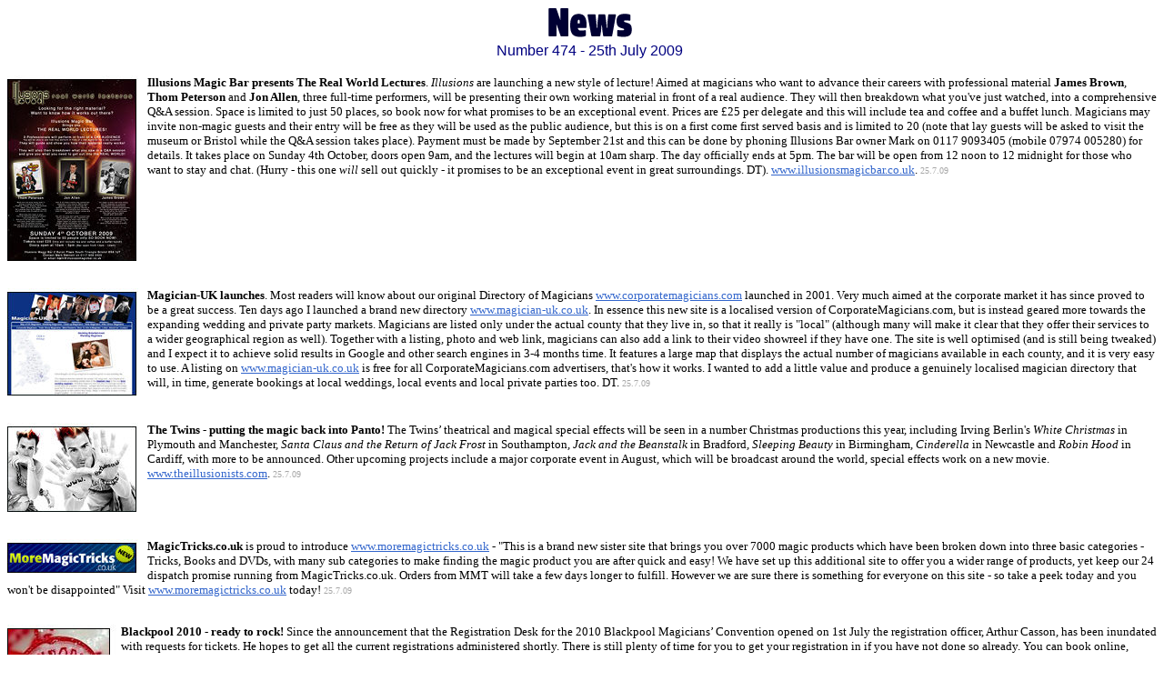

--- FILE ---
content_type: text/html
request_url: https://magicweek.co.uk/backissues_0450-0499/0474.htm
body_size: 9600
content:
<html>
<head>
<meta http-equiv="Content-Language" content="en-us">
<meta http-equiv="Content-Type" content="text/html; charset=windows-1252">
<title>0474 - MagicWeek UK Magic News</title>
<base target="_self">
</head>

<body bgcolor="#FFFFFF" text="#000000" link="#3366CC" vlink="#999999" alink="#999999">

<table border="0" cellpadding="0" cellspacing="0" width="100%" bgcolor="#FFFFFF">
  <tr>
    <td width="100%" bgcolor="#FFFFFF">
      <p align="center">
      <img border="0" src="../images_misc/misc_1x1.gif" width="17" height="10"><img border="0" src="../images_misc/head_01.gif" width="92" height="39"></td>
  </tr>
  <tr>
    <td width="100%" bgcolor="#FFFFFF">
      <p style="margin-top: 0; margin-bottom: 0" align="center">
      <img border="0" src="../images_misc/misc_1x1.gif" width="17" height="10"><span lang="en-gb"><font face="Arial" color="#000080">Number 474 - 25th July 2009</font></span></p>
		<p style="margin-top: 0; margin-bottom: 0">
      &nbsp;</p>
		<p style="margin-top: 0; margin-bottom: 0">
      <font face="Verdana" size="2">
		<img border="0" src="../images_0450-0499/0474_illusions.jpg" width="154" height="204" align="left" hspace="0"><b>Illusions 
		Magic Bar presents The Real World Lectures</b>. <i>Illusions</i> are 
		launching a new style of lecture! Aimed at magicians who want to advance 
		their careers with professional material <b>James Brown</b>, <b>Thom 
		Peterson</b> and <b>Jon Allen</b>, three full-time performers, will be 
		presenting their own working material in front of a real audience. They 
		will then breakdown what you've just watched, into a comprehensive Q&amp;A 
		session. Space is limited to just 50 places, so book now for what 
		promises to be an exceptional event. Prices are £25 per delegate and 
		this will include tea and coffee and a buffet lunch. Magicians may 
		invite non-magic guests and their entry will be free as they will be 
		used as the public audience, but this is on a first come first served 
		basis and is limited to 20 (note that lay guests will be asked to visit 
		the museum or Bristol while the Q&amp;A session takes place). Payment must 
		be made by September 21st and this can be done by phoning Illusions Bar 
		owner Mark on 0117 9093405 (mobile 07974 005280) for details. It takes 
		place on Sunday 4th October, doors open 9am, and the lectures will begin 
		at 10am sharp. The day officially ends at 5pm. The bar will be open from 
		12 noon to 12 midnight for those who want to stay and chat. (Hurry - 
		this one <i>will </i>sell out quickly - it promises to be an exceptional 
		event in great surroundings. DT). 
		<a target="_blank" href="http://www.illusionsmagicbar.co.uk">
		www.illusionsmagicbar.co.uk</a>. </font><span lang="en-gb">
		<font face="Verdana" size="1" color="#A7A7A7">25.7.09</font></span></p></td>
  </tr>
	<tr>
    <td width="100%" bgcolor="#FFFFFF" height="30">
      <p style="margin-top: 0; margin-bottom: 0">&nbsp;</td>
  </tr>
	<tr>
    <td width="100%" bgcolor="#FFFFFF">
      <p style="margin-top: 0; margin-bottom: 0">
      <font face="Verdana" size="2"><b>
		<img border="0" src="../images_0450-0499/0474_magician-uk.jpg" width="154" height="118" align="left" hspace="0">Magician-UK 
		launches</b>. Most readers will know about our original Directory of 
		Magicians <a target="_blank" href="http://www.corporatemagicians.com">
		www.corporatemagicians.com</a> launched in 2001. Very much aimed at the 
		corporate market it has since proved to be a great success. Ten days ago 
		I launched a brand new directory
		<a target="_blank" href="http://www.magician-uk.co.uk">
		www.magician-uk.co.uk</a>. In essence this new site is a localised 
		version of CorporateMagicians.com, but is instead geared more towards 
		the expanding wedding and private party markets. Magicians are listed 
		only under the actual county that they live in, so that it really is 
		&quot;local&quot; (although many will make it clear that they offer their services 
		to a wider geographical region as well). Together with a listing, photo 
		and web link, magicians can also add a link to their video showreel if 
		they have one. The site is well optimised (and is still being tweaked) 
		and I expect it to achieve solid results in Google and other search 
		engines in 3-4 months time. It features a large map that displays the 
		actual number of magicians available in each county, and it is very easy 
		to use. A listing on
		<a target="_blank" href="http://www.magician-uk.co.uk">
		www.magician-uk.co.uk</a> is free for all CorporateMagicians.com 
		advertisers, that's how it works. I wanted to add a little value and 
		produce a genuinely localised magician directory that will, in time, 
		generate bookings at local weddings, local events and local private 
		parties too. DT. </font><span lang="en-gb">
		<font face="Verdana" size="1" color="#A7A7A7">25.7.09</font></span></p></td>
  </tr>
	<tr>
    <td width="100%" bgcolor="#FFFFFF" height="30">
      <p style="margin-top: 0; margin-bottom: 0">&nbsp;</td>
  </tr>
	<tr>
    <td width="100%" bgcolor="#FFFFFF">
      <p style="margin-top: 0; margin-bottom: 0">
      <font face="Verdana" size="2">
		<img border="0" src="../images_0450-0499/0474_thetwins.jpg" width="154" height="98" align="left" hspace="0"><b>The 
		Twins - putting the magic back into Panto!</b> The Twins’ theatrical and 
		magical special effects will be seen in a number Christmas productions 
		this year, including Irving Berlin's <i>White Christmas</i> in Plymouth 
		and Manchester, <i>Santa Claus and the Return of Jack Frost</i> in 
		Southampton, <i>Jack and the Beanstalk</i> in Bradford, <i>Sleeping 
		Beauty</i> in Birmingham, <i>Cinderella</i> in Newcastle and <i>Robin 
		Hood</i> in Cardiff, with more to be announced. Other upcoming projects 
		include a major corporate event in August, which will be broadcast 
		around the world, special effects work on a new movie.
		<a target="_blank" href="http://www.theillusionists.com">
		www.theillusionists.com</a>. </font><span lang="en-gb">
		<font face="Verdana" size="1" color="#A7A7A7">25.7.09</font></span></p></td>
  </tr>
	<tr>
    <td width="100%" bgcolor="#FFFFFF" height="30">
      <p style="margin-top: 0; margin-bottom: 0">&nbsp;</td>
  </tr>
	<tr>
    <td width="100%" bgcolor="#FFFFFF">
      <p style="margin-top: 0; margin-bottom: 0">
      <img border="0" src="../images_0450-0499/0474_more.jpg" width="154" height="37" align="left" hspace="0"><font face="Verdana" size="2"><b>MagicTricks.co.uk</b> 
		is proud to introduce
		<a target="_blank" href="http://www.moremagictricks.co.uk">
		www.moremagictricks.co.uk</a> - &quot;This is a brand new sister site that 
		brings you over 7000 magic products which have been broken down into 
		three basic categories - Tricks, Books and DVDs, with many sub 
		categories to make finding the magic product you are after quick and 
		easy! We have set up this additional site to offer you a wider range of 
		products, yet keep our 24 dispatch promise running from 
		MagicTricks.co.uk. Orders from MMT will take a few days longer to 
		fulfill. However we are sure there is something for everyone on this 
		site - so take a peek today and you won't be disappointed&quot; Visit
		<a target="_blank" href="http://www.moremagictricks.co.uk">
		www.moremagictricks.co.uk</a> today! </font><span lang="en-gb">
		<font face="Verdana" size="1" color="#A7A7A7">25.7.09</font></span></p></td>
  </tr>
	<tr>
    <td width="100%" bgcolor="#FFFFFF" height="30">
      <p style="margin-top: 0; margin-bottom: 0">&nbsp;</td>
  </tr>
	<tr>
    <td width="100%" bgcolor="#FFFFFF">
      <p style="margin-top: 0; margin-bottom: 0">
      <font face="Verdana" size="2"><b>
		<img border="0" src="../images_0450-0499/0474_br.jpg" width="125" height="138" align="left" hspace="0">Blackpool 
		2010 - ready to rock!</b> Since the announcement that the Registration 
		Desk for the 2010 Blackpool Magicians’ Convention opened on 1st July the 
		registration officer, Arthur Casson, has been inundated with requests 
		for tickets. He hopes to get all the current registrations administered 
		shortly. There is still plenty of time for you to get your registration 
		in if you have not done so already. You can book online, using your 
		credit or debit card, or you can remit by cheque payable to Blackpool 
		Magicians’ Club Ltd by writing to Arthur Casson, 44 Bryan Road, 
		Blackpool, Lancashire FY3 9BE, England. The Blackpool Magicians’ 
		Convention is the biggest and best in the world featuring leading 
		lecturers, sensational shows, outstanding amenities and a friendly 
		atmosphere. And if you go down to the seafront you can even buy a stick 
		of Blackpool Rock - a confectionery unique to England, which made its 
		first appearance in Blackpool towards the end of the 19th century! Every 
		year the Blackpool Magicians' Convention attracts over 3000 magicians 
		and more than a hundred magic dealers from all over the world. 2010 
		promises to be even bigger and better than ever - visit
		<a target="_blank" href="http://www.blackpoolmagic.com">
		www.blackpoolmagic.com</a> for more information and to download a 
		registration form. (Has anyone ever embedded the name of a playing card 
		into a stick of rock?)&nbsp; </font><span lang="en-gb">
		<font face="Verdana" size="1" color="#A7A7A7">25.7.09</font></span></p></td>
  </tr>
	<tr>
    <td width="100%" bgcolor="#FFFFFF" height="30">
      <p style="margin-top: 0; margin-bottom: 0">&nbsp;</td>
  </tr>
	<tr>
    <td width="100%" bgcolor="#FFFFFF">
      <p style="margin-top: 0; margin-bottom: 0">
      <font face="Verdana" size="2"><b>
		<img border="0" src="../images_0450-0499/0474_browns.jpg" width="125" height="177" align="left" hspace="0">Brown's 
		Sorcery!</b> The original evening of Fine Wine, Dining and Conjuring has 
		had a name change. The Courtrooms at Browns Restaurant (Covent Garden) 
		present an evening of <i>Browns Sorcery</i> with award winning magician 
		John van der Put and breathtaking cabaret by Stand Not Amazed on Friday 
		July 31st at 7pm. The evening includes champagne on arrival, a three 
		course meal, jaw-dropping table magic and cabaret. Tickets are £40.00 
		each. Call Sarah Barratt on 020 7395 6092 for reservations.
		<a target="_blank" href="http://www.browns-restaurants.co.uk/menu-coventgarden.php">
		www.browns-restaurants.co.uk</a>. </font><span lang="en-gb">
		<font face="Verdana" size="1" color="#A7A7A7">25.7.09</font></span></p></td>
  </tr>
	<tr>
    <td width="100%" bgcolor="#FFFFFF" height="30">
      <p style="margin-top: 0; margin-bottom: 0">&nbsp;</td>
  </tr>
	<tr>
    <td width="100%" bgcolor="#FFFFFF">
      <p style="margin-top: 0; margin-bottom: 0">
      <font face="Verdana" size="2"><b>
		<img border="0" src="../images_0450-0499/0474_mc.jpg" width="125" height="146" align="left" hspace="0">Talent 
		is no illusion... Yorkshire teen wins Magic Circle accolade</b>. &quot;Few 
		Yorkshire residents would dispute that the county has been touched by a 
		little magic. Now it appears one young illusionist has enough of that 
		elusive quality to help him win membership of an exclusive 'club' for 
		top performers. Huddersfield's Michael Jordan has a stage act heavily 
		influenced by his home county, from the Yorkshire worsted wool suit he 
		wears, to the Yorkshire Post he uses in his winning act and the stunts 
		have been enough to secure him an accolade from the Magic Circle...&quot; To 
		read the full story by Katie Butler in the Yorkshire Post,
		<a target="_blank" href="http://www.yorkshirepost.co.uk/news/Talent-is-no-illusion-Yorkshire.5472003.jp">
		Click Here</a>. </font><span lang="en-gb">
		<font face="Verdana" size="1" color="#A7A7A7">25.7.09</font></span></p></td>
  </tr>
	<tr>
    <td width="100%" bgcolor="#FFFFFF" height="30">
      <p style="margin-top: 0; margin-bottom: 0">&nbsp;</td>
  </tr>
	<tr>
    <td width="100%" bgcolor="#FFFFFF">
      <p style="margin-top: 0; margin-bottom: 0">
      <font face="Verdana" size="2"><b>
		<img border="0" src="../images_0450-0499/0474_noid.jpg" width="125" height="171" align="left" hspace="0">Magicians 
		against ID Cards</b>. Thursday 30th July at the Inn on the Green, 3-5 
		Ladbroke Grove, London W10 5XL (<a target="_blank" href="http://www.streetmap.co.uk/map.srf?x=524369&y=181437&z=0&sv=W10+5XL&st=2&pc=W10+5XL&mapp=map.srf&searchp=ids.srf">Map</a>), 
		just by Ladbroke Grove tube station. &quot;The show is called 'Magicians 
		against ID Cards' and features magic, mind-reading, comedy, juggling and 
		stage pickpocketing by London's top performers. It will be an 
		entertaining, not a political show, but is intended to publicise the 
		campaign against ID cards and to support No2ID, which campaigns against 
		ID cards. It's hosted by the very funny Tim Fitzhigham, who crossed the 
		channel in his bathtub, and stars: Ian Saville: the socialist magician, 
		James Freedman, the Man of Steal: 'probably the best pickpocket in the 
		world' (Time Out) who will also be demonstrating magical identity theft, 
		Michael Pearse: hilarious juggling and comedy, Stephen Barry: award 
		winning comedy magic, Katherine Rhodes: mind-reading and mentalism and 
		Russell Levinson: classic conjuring with a twist.&quot; Tickets are only £5 
		on the door. The performers are giving their services free. All proceeds 
		go to No2ID. No2ID will have a stand at the gig. </font><span lang="en-gb">
		<font face="Verdana" size="1" color="#A7A7A7">25.7.09</font></span></p></td>
  </tr>
	<tr>
    <td width="100%" bgcolor="#FFFFFF" height="30">
      <p style="margin-top: 0; margin-bottom: 0">&nbsp;</td>
  </tr>
	<tr>
    <td width="100%" bgcolor="#FFFFFF">
      <p style="margin-top: 0; margin-bottom: 0">
      <font face="Verdana" size="2"><b>
		<img border="0" src="../images_0450-0499/0474_mv.jpg" width="125" height="95" align="left" hspace="0">Just 
		Imagine Project™ The Magic of Landmark Education</b>. News from Michael 
		Vincent. For the last 7 months, Magic Circle member Michael Vincent has 
		been attending evening classes run and hosted by Landmark Education. 
		Michael emails that this extraordinary personal development program is 
		transforming the lives of people around the world. He was introduced to 
		Landmark Education by Magic Circle member Bruce Munton. Michael loved 
		the first level program so much he graduated to The Advanced Course in 
		March this year and then graduated further to The Self Expression and 
		Leadership Program in May. This last program completed a seven month 
		&quot;Curriculum For Living&quot; which graduates around the world have said has 
		transformed their lives, their families lives and also the lives of 
		their community. Part of Michael's course work for &quot;The Self Expression 
		and Leadership Program&quot; was to design a community project. Michael 
		created the &quot;Just Imagine Project&quot;. The Intention of the Project was to 
		transform the lives of young people through the power of magic. Fellow 
		members Marvin Berglas, Tim Sutton, Paul Abbey, Ophir Samson and Richard 
		Turner joined Michael for a special one-off event where an audience of 
		young people from the Camden/Kentish town community where treated to an 
		afternoon of fun, magic, mentoring and hands-on training. The event was 
		a huge success and &quot;Just Imagine Project&quot; promises to reach out and 
		inspire the lives of may more young people over the coming months.</font><font face="Verdana" size="1"> 
		&quot;Just Imagine Project&quot;©™ is an Educational Division of Michael Vincent 
		Productions and The Magic of Magic 1995-2009-All rights reserved.</font><font face="Verdana" size="2"> </font><span lang="en-gb">
		<font face="Verdana" size="1" color="#A7A7A7">25.7.09</font></span></p></td>
  </tr>
	<tr>
    <td width="100%" bgcolor="#FFFFFF" height="30">
      <p style="margin-top: 0; margin-bottom: 0">&nbsp;</td>
  </tr>
	<tr>
    <td width="100%" bgcolor="#FFFFFF">
      <p style="margin-top: 0; margin-bottom: 0">
      <font face="Verdana" size="2">
		<img border="0" src="../images_0450-0499/0474_dvd.jpg" width="125" height="166" align="left" hspace="0"><b>Killer 
		Closeup Magic - new from Big Blind Media</b>: &quot;Cameron Francis (star of 
		The Omega Mutation, Rehab, Red Hot Prediction, Twists &amp; Turns, Fresh 
		Mint...) is back! And this time he is breaking out his very best 
		close-up material. You want easy magic? You want heart popping 
		spectacle? You want material that you will perform for years to come? 
		Then you have come to the right place. Twelve routines, over two hours 
		of content. And more fun than you can shake a stick at! But there’s more 
		– included free on Killer Gaft is ‘Sleight School’. Cameron takes you 
		through 18 different magical sleights. This is like ninja school (if 
		magic was martial arts and Cameron was a ninja, which it isn’t and he 
		isn’t – but you know what we mean).&quot; Visit
		<a target="_blank" href="http://www.bigblindmedia.com">
		www.bigblindmedia.com</a> for much more info and to watch the trailer. </font><span lang="en-gb">
		<font face="Verdana" size="1" color="#A7A7A7">25.7.09</font></span></p></td>
  </tr>
	<tr>
    <td width="100%" bgcolor="#FFFFFF" height="30">
      <p style="margin-top: 0; margin-bottom: 0">&nbsp;</td>
  </tr>
	<tr>
    <td width="100%" bgcolor="#FFFFFF">
      <p style="margin-top: 0; margin-bottom: 0">
      <font face="Verdana" size="2">
		<img border="0" src="../images_0450-0499/0474_pa.jpg" width="125" height="102" align="left" hspace="0"><b>Magician 
		Damien O'Brien </b>was seen backstage at last Sunday's
		<a target="_blank" href="http://www.channel4.com/entertainment/t4/microsites/O/onthebeach/index.html">
		T4 on the Beach</a> performing for Peter Andre (photo), Dizzee Rascal, 
		Calvin Harris, The Gossip, and The Inbetweeners and managed to catch up 
		with his close friends Diversity &quot;It was an amazing day at 
		Weston-super-Mare even though it was raining I had a great time and 
		filmed some amazing magic and got to catch up with my friends - cool&quot;
		<a target="_blank" href="http://www.damienobrien.com">
		www.damienobrien.com</a>
		<a target="_blank" href="http://www.myspace.com/damiensmagic">
		www.myspace.com/damiensmagic</a>. </font><span lang="en-gb">
		<font face="Verdana" size="1" color="#A7A7A7">25.7.09</font></span></p></td>
  </tr>
	<tr>
    <td width="100%" bgcolor="#FFFFFF" height="30">
      <p style="margin-top: 0; margin-bottom: 0">&nbsp;</td>
  </tr>
	<tr>
    <td width="100%" bgcolor="#FFFFFF">
      <p style="margin-top: 0; margin-bottom: 0">
      <b>
		<img border="0" src="../images_0450-0499/0474_et.jpg" width="125" height="94" align="left" hspace="0"></b><font face="Verdana" size="2"><b>Premiermagic.co.uk</b> 
		have just returned from a short trip to Jersey where Etienne Pradier and 
		Paul Martin were entertaining Princess Anne at a charity function for 
		the
		<a target="_blank" href="http://www.durrell.org/Visit-Durrell-In-Jersey/">
		Durrell Wildlife Conservation Trust</a>.
		<a target="_blank" href="http://www.premiermagic.co.uk">
		www.premiermagic.co.uk</a>. </font><span lang="en-gb">
		<font face="Verdana" size="1" color="#A7A7A7">25.7.09</font></span></p></td>
  </tr>
	<tr>
    <td width="100%" bgcolor="#FFFFFF" height="30">
      <p style="margin-top: 0; margin-bottom: 0">&nbsp;</td>
  </tr>
	<tr>
    <td width="100%" bgcolor="#FFFFFF">
      <p style="margin-top: 0; margin-bottom: 0">
      <font face="Verdana" size="2"><b>
		<img border="0" src="../images_whatson/whatson_logo_wma.gif" width="125" height="151" align="left" hspace="0">Wessex 
		Magical Association presents The Magic Attic on Tuesday 11th August</b>. 
		Tony Hyams and Darren Holden will be giving their balloon lecture as 
		well as ''The Six-Pack Lecture'' and a demonstration of some of their 
		own 'Magic Attic' and other effects, in Bournemouth on 11th of August. 
		Good discounts will be available off all products, with featured items 
		priced even more generously. The evening starts at 7.30 for 8pm and 
		visitors are especially welcome for a nominal £5 fee. The location is 
		the Bourne Valley Community Association, 56 Herbert Avenue, Poole, 
		Dorset BH12 4EE (<a target="_blank" href="http://www.streetmap.co.uk/map.srf?x=405538&y=92841&z=0&sv=BH12+4EE&st=2&pc=BH12+4EE&mapp=map.srf&searchp=ids.srf">Map</a>). 
		The Association, which attracts members from Dorset, Hampshire, 
		Wiltshire and beyond, was formed in October 1932 in Gatti's Restaurant, 
		Bournemouth, a venue that was to remain its headquarters for some years. 
		Dr Alan Chitty.
		<a target="_blank" href="http://www.wmagic.co.uk/index.htm">
		www.wmagic.co.uk</a>. </font><span lang="en-gb">
		<font face="Verdana" size="1" color="#A7A7A7">25.7.09</font></span></p></td>
  </tr>
	<tr>
    <td width="100%" bgcolor="#FFFFFF" height="30">
      <p style="margin-top: 0; margin-bottom: 0">&nbsp;</td>
  </tr>
	<tr>
    <td width="100%" bgcolor="#FFFFFF">
      <p style="margin-top: 0; margin-bottom: 0">
      <font face="Verdana" size="2">
      <b>
      <img border="0" src="../images_0350-0399/0357_mi.gif" width="125" height="149" align="left" hspace="0">Former 
		Legal Director of Associated Newspapers and magician Ivor Cole</b> is 
		just off to a three day engagement in Imperia, Italy, presenting his 
		magic show in Italian. This is just prior to preparing his programme for 
		the Edinburgh Festival 2009 having been invited to present <i>The Mind 
		Magic of Cole</i> at the world-famous annual celebration. This follows 
		the successful performances of the show in London at The New Theatre, 
		Hampstead and The Kings Head, Islington where he was viewed and invited 
		by the festival's producers. John Derris. </font><span lang="en-gb">
		<font face="Verdana" size="1" color="#A7A7A7">25.7.09</font></span></p></td>
  </tr>
	<tr>
    <td width="100%" bgcolor="#FFFFFF" height="30">
      <p style="margin-top: 0; margin-bottom: 0">&nbsp;</td>
  </tr>
	<tr>
    <td width="100%" bgcolor="#FFFFFF">
      <p style="margin-top: 0; margin-bottom: 0">
      <font face="Verdana" size="2">
		<b>Deafblind 
		Blackpool Convention trip</b>. JJ (Jonathan Lucia-Wright) emails: &quot;The 
		money has been raised to enable Jimmy plus 2 carers to attend Blackpool 
		in 2010. JJ and Jimmy would like to thank The David Berglas Foundation, 
		Beard Juggling, James Hallam and Mr P Bentley as without them this would 
		not have be possible.&quot; </font><span lang="en-gb">
		<font face="Verdana" size="1" color="#A7A7A7">25.7.09</font></span></p></td>
  </tr>
	<tr>
    <td width="100%" bgcolor="#FFFFFF" height="30">
      <p style="margin-top: 0; margin-bottom: 0">&nbsp;</td>
  </tr>
	<tr>
    <td width="100%" bgcolor="#FFFFFF">
      <p style="margin-top: 0; margin-bottom: 0">
      <font face="Verdana" size="2"><b>Three Day intensive training course in 
		Stage &amp; Street Hypnosis</b>. Hypnotist Jonathan Royle has teamed up with 
		&quot;Award Winning Magician Turned Comedy Stage Hypnotist&quot; Robert Temple, 
		experienced Stage Svengali Chris Lee and The Mysterious &quot;Mr X&quot; for a one 
		time only, never to be repeated, Three Day intensive training course in 
		Stage &amp; Street Hypnosis on 14th, 15th &amp; 16th November. &quot;Only a handful 
		of places are available to ensure effective learning - book now&quot;
		<a target="_blank" href="http://roylehypnotist.wordpress.com">
		www.roylehypnotist.wordpress.com</a>. </font><span lang="en-gb">
		<font face="Verdana" size="1" color="#A7A7A7">25.7.09</font></span></p></td>
  </tr>
	<tr>
    <td width="100%" bgcolor="#FFFFFF" height="30">
      <p style="margin-top: 0; margin-bottom: 0">&nbsp;</td>
  </tr>
	<tr>
    <td width="100%" bgcolor="#FFFFFF">
      <p style="margin-top: 0; margin-bottom: 0">
      <font face="Verdana" size="2"><b>Robert Temple, Comedy Hypnotist</b> would 
		like to congratulate the 12 recent graduates of his &quot;School Of Stage 
		Hypnosis&quot; coaching programme. All of 12 of them successfully completed 
		the entire 20 week home-study course and are all showing fantastic 
		potential to bring themselves into the exciting world of stage hypnosis.
		<a target="_blank" href="http://www.school-of-hypnosis.com">
		www.school-of-hypnosis.com</a>. </font><span lang="en-gb">
		<font face="Verdana" size="1" color="#A7A7A7">25.7.09</font></span></p></td>
  </tr>
	<tr>
    <td width="100%" bgcolor="#FFFFFF" height="30">
      <p style="margin-top: 0; margin-bottom: 0">&nbsp;</td>
  </tr>
	<tr>
    <td width="100%" bgcolor="#FFFFFF">
      <p style="margin-top: 0; margin-bottom: 0">
      <font face="Verdana" size="2"><b>Magic baby!</b> Sam and Vicki Lane 
		(Vizage) would like to announce the arrival of their gorgeous baby boy 
		Tyler James on Sunday, 12th July 2009 at The Hull Women's and Children's 
		Hospital. Weight 8lbs 3 oz. Mum and baby both doing well. </font><span lang="en-gb">
		<font face="Verdana" size="1" color="#A7A7A7">25.7.09</font></span></p></td>
  </tr>
	<tr>
    <td width="100%" bgcolor="#FFFFFF" height="30">
      <p style="margin-top: 0; margin-bottom: 0">&nbsp;</td>
  </tr>
	<tr>
    <td width="100%" bgcolor="#FFFFFF">
      <p style="margin-top: 0; margin-bottom: 0">
      <font face="Verdana" size="2"><b>Another Magic baby!</b> On Sunday July 
		19th 2009 at 4.16pm magician Jay Adkins became a Daddy, his wife Debbie 
		gave birth to a beautiful baby girl called Emily-Jai Adkins weighing 7 
		and a half pounds. Thanks to all the staff at Worcester Hospital for 
		everything that they did. Debbie, Emily and Jay are feeling fantastic. </font><span lang="en-gb">
		<font face="Verdana" size="1" color="#A7A7A7">25.7.09</font></span></p></td>
  </tr>
	<tr>
    <td width="100%" bgcolor="#FFFFFF" height="30">
      <p style="margin-top: 0; margin-bottom: 0">&nbsp;</td>
  </tr>
	<tr>
    <td width="100%" bgcolor="#FFFFFF">
      <p style="margin-top: 0; margin-bottom: 0">
      <font face="Verdana" size="2">
		<b>FISM 2009 starts tomorrow</b> - best wishes to Marc Oberon for 
		competition success <a target="_blank" href="http://www.fism2009.org">
		www.fism2009.org</a> •&nbsp;Even David Copperfield is now on Twitter...
		<a target="_blank" href="http://twitter.com/D_Copperfield">
		http://twitter.com/D_Copperfield</a> (spotted by Phil Smith) •&nbsp;Potter &amp; 
		Potter Auctions - next magic auction September 12th,
		<a target="_blank" href="http://www.potterauctions.com/">Click Here</a> 
		•&nbsp;&quot;Mentalist of the Year heading for Dún Uladh&quot;
		<a target="_blank" href="http://www.nwipp-newspapers.com/UH/free/311398871890920.php">
		Click Here</a> •&nbsp;&quot;Firman to bring magic to Watermans&quot;
		<a target="_blank" href="http://www.epsomguardian.co.uk/leisure/4491238.Firman_to_bring_magic_to_Watermans/">
		Click Here</a> •&nbsp;&quot;Magic and Mentalism at the Edinburgh Fringe 2009&quot; 
		Kevin McMahon has compiled a list of events:
		<a target="_blank" href="http://www.kevinmcmahonmagic.com">
		www.kevinmcmahonmagic.com</a> •&nbsp;&quot;World Championships of Magic&quot;
		<a target="_blank" href="http://news.xinhuanet.com/english/2009-07/24/content_11763429.htm">
		Click Here</a> •&nbsp;&quot;Magician pleads not guilty to assault with a deadly 
		weapon&quot;
		<a target="_blank" href="http://www.ksby.com/Global/story.asp?S=10778379">
		Click Here</a> •&nbsp;&quot;Tears of a clown who will have to pay to entertain 
		children&quot;
		<a target="_blank" href="http://www.independent.co.uk/arts-entertainment/theatre-dance/news/tears-of-a-clown-who-will-have-to-pay-to-entertain-children-1760696.html">
		Click Here</a> •&nbsp;Postcard From London: Magic Act&quot;
		<a target="_blank" href="http://artsbeat.blogs.nytimes.com/2009/07/16/postcard-from-london-magic-act/">
		Click Here</a> •&nbsp;Please remember the Friday 12 noon deadline for 
		all news submissions. See you next week, Duncan.</font><span lang="en-gb"><font face="Verdana" size="1" color="#A7A7A7"> 
      25.7.09</font></span></td>
  </tr>
  </table>

</body>

</html>